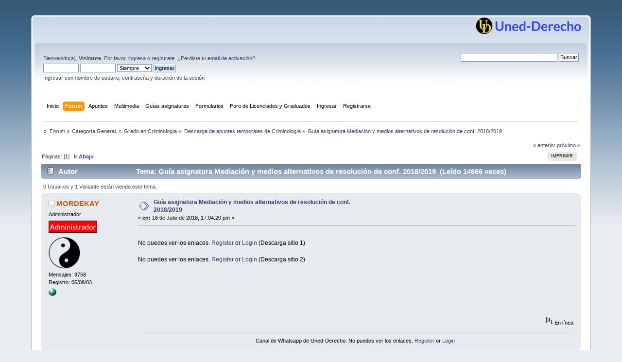

--- FILE ---
content_type: text/html; charset=UTF-8
request_url: https://www.uned-derecho.com/index.php?PHPSESSID=akdvs09lblmng8mpqr98nb3gs3&topic=125599.0
body_size: 6666
content:
<!DOCTYPE html PUBLIC "-//W3C//DTD XHTML 1.0 Transitional//EN" "http://www.w3.org/TR/xhtml1/DTD/xhtml1-transitional.dtd">
<html xmlns="http://www.w3.org/1999/xhtml">
<head>
	<link rel="stylesheet" type="text/css" href="https://www.uned-derecho.com/Themes/default/css/index.css?fin20" />
	<link rel="stylesheet" type="text/css" href="https://www.uned-derecho.com/Themes/default/css/webkit.css" />
	<script type="text/javascript" src="https://www.uned-derecho.com/Themes/default/scripts/script.js?fin20"></script>
	<script type="text/javascript" src="https://www.uned-derecho.com/Themes/default/scripts/theme.js?fin20"></script>
	<script type="text/javascript"><!-- // --><![CDATA[
		var smf_theme_url = "https://www.uned-derecho.com/Themes/default";
		var smf_default_theme_url = "https://www.uned-derecho.com/Themes/default";
		var smf_images_url = "https://www.uned-derecho.com/Themes/default/images";
		var smf_scripturl = "https://www.uned-derecho.com/index.php?PHPSESSID=akdvs09lblmng8mpqr98nb3gs3&amp;";
		var smf_iso_case_folding = false;
		var smf_charset = "UTF-8";
		var ajax_notification_text = "Cargando...";
		var ajax_notification_cancel_text = "Cancelar";
	// ]]></script>
	<meta http-equiv="Content-Type" content="text/html; charset=UTF-8" />
	<meta name="description" content="Guía asignatura Mediación y medios alternativos de resolución de conf. 2018/2019" />
	<meta name="keywords" content="uned-derecho, foro, uned, apuntes, derecho" />
	<title>Guía asignatura Mediación y medios alternativos de resolución de conf. 2018/2019</title>
	<link rel="canonical" href="https://www.uned-derecho.com/index.php?topic=125599.0" />
	<link rel="help" href="https://www.uned-derecho.com/index.php?PHPSESSID=akdvs09lblmng8mpqr98nb3gs3&amp;action=help" />
	<link rel="search" href="https://www.uned-derecho.com/index.php?PHPSESSID=akdvs09lblmng8mpqr98nb3gs3&amp;action=search" />
	<link rel="contents" href="https://www.uned-derecho.com/index.php?PHPSESSID=akdvs09lblmng8mpqr98nb3gs3&amp;" />
	<link rel="alternate" type="application/rss+xml" title=" - RSS" href="https://www.uned-derecho.com/index.php?PHPSESSID=akdvs09lblmng8mpqr98nb3gs3&amp;type=rss;action=.xml" />
	<link rel="prev" href="https://www.uned-derecho.com/index.php?PHPSESSID=akdvs09lblmng8mpqr98nb3gs3&amp;topic=125599.0;prev_next=prev" />
	<link rel="next" href="https://www.uned-derecho.com/index.php?PHPSESSID=akdvs09lblmng8mpqr98nb3gs3&amp;topic=125599.0;prev_next=next" />
	<link rel="index" href="https://www.uned-derecho.com/index.php?PHPSESSID=akdvs09lblmng8mpqr98nb3gs3&amp;board=33.0" /><script type="text/javascript" src="https://ajax.googleapis.com/ajax/libs/jquery/3.3.1/jquery.min.js"></script><meta name="viewport" content="width=device-width, initial-scale=1.0"/><link rel="stylesheet" type="text/css" href="https://www.uned-derecho.com/Themes/default/css/tp-style.css?v200" /><link rel="stylesheet" type="text/css" href="https://www.uned-derecho.com/Themes/default/css/tp-responsive.css?v200" /><link rel="stylesheet" type="text/css" href="https://www.uned-derecho.com/Themes/default/css/tp-custom.css?v200" />
            <style type="text/css">
				.block_leftcontainer,
				.block_rightcontainer,
				.block_topcontainer,
				.block_uppercontainer,
				.block_centercontainer,
				.block_frontcontainer,
				.block_lowercontainer,
				.block_bottomcontainer {
                    padding-bottom: 4px;
                }

                #tpleftbarHeader {
                    margin-right: 4px;
                }

                #tprightbarHeader {
                    margin-left: 4px;
                }

            </style>
	  <script type="text/javascript"><!-- // --><![CDATA[
		
		var tpPanels = new Array();
		function togglepanel( targetID )
		{
			var pstate = 0;
			var panel = targetID;
			var img = "toggle_" + targetID;
			var ap = 0;

			if ( document.getElementById && (0 !== panel.length) ) {
				target = document.getElementById( panel );
                if ( target !== null ) {
                    if ( target.style.display == "none" ) {
                        target.style.display = "";
                        pstate = 1;
                        removeFromArray(targetID, tpPanels);
                        document.cookie="tp_panels=" + tpPanels.join(",") + "; expires=Wednesday, 01-Aug-2040 08:00:00 GMT";
                        var image = document.getElementById(img);
                        if(image !== null) {
                            image.src = 'https://www.uned-derecho.com/Themes/default/images/tinyportal/TPupshrink.png';
                        }
                    }
                    else {
                        target.style.display = "none";
                        pstate = 0;
                        tpPanels.push(targetID);
                        document.cookie="tp_panels=" + tpPanels.join(",") + "; expires=Wednesday, 01-Aug-2040 08:00:00 GMT";
                        var image = document.getElementById(img);
                        if(image !== null) {
                            image.src = 'https://www.uned-derecho.com/Themes/default/images/tinyportal/TPupshrink2.png';
                        }
                    }
                }
			}
		}
		function removeFromArray(value, array){
			for(var x=0;x<array.length;x++){
				if(array[x]==value){
					array.splice(x, 1);
				}
			}
			return array;
		}
		function inArray(value, array){
			for(var x=0;x<array.length;x++){
				if(array[x]==value){
					return 1;
				}
			}
			return 0;
		}
	// ]]></script>
        <script type="text/javascript"><!-- // --><![CDATA[
            var tp_images_url = "https://www.uned-derecho.com/Themes/default/images/tinyportal";
            var tp_session_id = "6133ef3413ef8a6c7cb9c2e6bb4d0e98";
            var tp_session_var = "dd19dfd0";
            var tp_shout_key_press = false;
            var current_header_smiley = false;var current_header_bbc = false;
        // ]]></script>

        <script type="text/javascript" src="https://www.uned-derecho.com/Themes/default/scripts/tinyportal/TPShout.js?v200"></script><link rel="stylesheet" type="text/css" href="https://www.uned-derecho.com/Themes/default/css/tp-shout.css?fin160" />
            <script type="text/javascript"><!-- // --><![CDATA[
            $(document).ready(function() {
				if ($("#tp_shout")) {
					$("#tp_shout").keydown(function (event) {
						if (event.keyCode == 13) {
							event.preventDefault();
						}
					});
				}
            });
            // ]]></script>
	<script async src="https://pagead2.googlesyndication.com/pagead/js/adsbygoogle.js?client=ca-pub-2890062778019692"
     	crossorigin="anonymous"></script>;
</head>
<body id="topicpage" class="boardpage board33 topicpage topic125599">
<div id="wrapper" style="width: 90%">
	<div id="header"><div class="frame">
		<div id="top_section">
			<h1 class="forumtitle">
				<a href="https://www.uned-derecho.com/index.php?PHPSESSID=akdvs09lblmng8mpqr98nb3gs3&amp;"></a>
			</h1>
			<img id="smflogo" src="https://www.uned-derecho.com/Themes/default/images/smflogo.png" alt="Simple Machines Forum" title="Simple Machines Forum" />
		</div>
		<div id="upper_section" class="middletext">
			<div class="user">
				<script type="text/javascript" src="https://www.uned-derecho.com/Themes/default/scripts/sha1.js"></script>
				<form id="guest_form" action="https://www.uned-derecho.com/index.php?PHPSESSID=akdvs09lblmng8mpqr98nb3gs3&amp;action=login2" method="post" accept-charset="UTF-8"  onsubmit="hashLoginPassword(this, '6133ef3413ef8a6c7cb9c2e6bb4d0e98');">
					<div class="info">Bienvenido(a), <strong>Visitante</strong>. Por favor, <a href="https://www.uned-derecho.com/index.php?PHPSESSID=akdvs09lblmng8mpqr98nb3gs3&amp;action=login">ingresa</a> o <a href="https://www.uned-derecho.com/index.php?PHPSESSID=akdvs09lblmng8mpqr98nb3gs3&amp;action=register">regístrate</a>.
¿Perdiste tu  <a href="https://www.uned-derecho.com/index.php?PHPSESSID=akdvs09lblmng8mpqr98nb3gs3&amp;action=activate">email de activación</a>?</div>
					<input type="text" name="user" size="10" class="input_text" />
					<input type="password" name="passwrd" size="10" class="input_password" />
					<select name="cookielength">
						<option value="60">1 Hora</option>
						<option value="1440">1 Día</option>
						<option value="10080">1 Semana</option>
						<option value="43200">1 Mes</option>
						<option value="-1" selected="selected">Siempre</option>
					</select>
					<input type="submit" value="Ingresar" class="button_submit" /><br />
					<div class="info">Ingresar con nombre de usuario, contraseña y duración de la sesión</div>
					<input type="hidden" name="hash_passwrd" value="" /><input type="hidden" name="dd19dfd0" value="6133ef3413ef8a6c7cb9c2e6bb4d0e98" />
				</form>
	 </div>
  <div class="news normaltext">

<form action="http://www.google.com/cse" id="cse-search-box" target="_blank">
  <div>
	 <input type="hidden" name="cx" value="partner-pub-2890062778019692:mz02elabqet" />
	 <input type="hidden" name="ie" value="ISO-8859-1" />
	 <input type="text" name="q" size="31" />
	 <input type="submit" name="sa" value="Buscar" />
  </div>
</form>
<script type="text/javascript" src="http://www.google.com/cse/brand?form=cse-search-box&amp;lang=es"></script>
					<input type="hidden" name="topic" value="125599" /></form>
			</div>
		</div>
		<br class="clear" />
		<script type="text/javascript"><!-- // --><![CDATA[
			var oMainHeaderToggle = new smc_Toggle({
				bToggleEnabled: true,
				bCurrentlyCollapsed: false,
				aSwappableContainers: [
					'upper_section'
				],
				aSwapImages: [
					{
						sId: 'upshrink',
						srcExpanded: smf_images_url + '/upshrink.png',
						altExpanded: 'Encoger o expandir encabezado.',
						srcCollapsed: smf_images_url + '/upshrink2.png',
						altCollapsed: 'Encoger o expandir encabezado.'
					}
				],
				oThemeOptions: {
					bUseThemeSettings: false,
					sOptionName: 'collapse_header',
					sSessionVar: 'dd19dfd0',
					sSessionId: '6133ef3413ef8a6c7cb9c2e6bb4d0e98'
				},
				oCookieOptions: {
					bUseCookie: true,
					sCookieName: 'upshrink'
				}
			});
		// ]]></script>
		<div id="main_menu">
			<ul class="dropmenu" id="menu_nav">
				<li id="button_home">
					<a class="firstlevel" href="https://www.uned-derecho.com/index.php?PHPSESSID=akdvs09lblmng8mpqr98nb3gs3&amp;">
						<span class="last firstlevel">Inicio</span>
					</a>
				</li>
				<li id="button_forum">
					<a class="active firstlevel" href="https://www.uned-derecho.com/index.php?PHPSESSID=akdvs09lblmng8mpqr98nb3gs3&amp;action=forum">
						<span class="firstlevel">Forum</span>
					</a>
				</li>
				<li id="button_Apuntes">
					<a class="firstlevel" href="">
						<span class="firstlevel">Apuntes</span>
					</a>
					<ul>
						<li>
							<a href="https://www.uned-derecho.com/index.php?PHPSESSID=akdvs09lblmng8mpqr98nb3gs3&amp;board=13.0">
								<span>Apuntes de Grado en Derecho</span>
							</a>
						</li>
						<li>
							<a href="https://www.uned-derecho.com/index.php?PHPSESSID=akdvs09lblmng8mpqr98nb3gs3&amp;board=28.0">
								<span>Apuntes Grado CC.JJ.AA.PP.</span>
							</a>
						</li>
						<li>
							<a href="https://www.uned-derecho.com/index.php?PHPSESSID=akdvs09lblmng8mpqr98nb3gs3&amp;board=30.0">
								<span>Apuntes de Grado Trabajo Social</span>
							</a>
						</li>
						<li>
							<a href="https://www.uned-derecho.com/index.php?PHPSESSID=akdvs09lblmng8mpqr98nb3gs3&amp;board=35.0">
								<span>Apuntes Grado Ciencia Politica y Admin</span>
							</a>
						</li>
						<li>
							<a href="https://www.uned-derecho.com/index.php?PHPSESSID=akdvs09lblmng8mpqr98nb3gs3&amp;board=33.0">
								<span>Apuntes Grado Criminologia</span>
							</a>
						</li>
						<li>
							<a href="https://www.uned-derecho.com/index.php?PHPSESSID=akdvs09lblmng8mpqr98nb3gs3&amp;board=3.0">
								<span>Apuntes de Master</span>
							</a>
						</li>
					</ul>
				</li>
				<li id="button_Multimedia">
					<a class="firstlevel" href="https://www.uned-derecho.com/index.php?PHPSESSID=akdvs09lblmng8mpqr98nb3gs3&amp;topic=119397.0">
						<span class="firstlevel">Multimedia</span>
					</a>
					<ul>
						<li>
							<a href="https://www.youtube.com/c/UnedDerechoTv/playlists?view=50&sort=dd&shelf_id=3">
								<span>Audios (por asignaturas)</span>
							</a>
						</li>
						<li>
							<a href="https://www.youtube.com/c/UnedDerechoTv/playlists?view=50&sort=dd&shelf_id=2">
								<span>Videos (por asignaturas)</span>
							</a>
						</li>
					</ul>
				</li>
				<li id="button_Guias">
					<a class="firstlevel" href="">
						<span class="firstlevel">Guías asignaturas</span>
					</a>
					<ul>
						<li>
							<a href="https://www.uned-derecho.com/index.php?PHPSESSID=akdvs09lblmng8mpqr98nb3gs3&amp;topic=130565.0">
								<span>Guías Grado en Derecho</span>
							</a>
						</li>
						<li>
							<a href="https://www.uned-derecho.com/index.php?PHPSESSID=akdvs09lblmng8mpqr98nb3gs3&amp;topic=128688.0">
								<span>Guías Grado en CCJJAAPP</span>
							</a>
						</li>
						<li>
							<a href="https://www.uned-derecho.com/index.php?PHPSESSID=akdvs09lblmng8mpqr98nb3gs3&amp;topic=122253.0">
								<span>Guías Grado en Trabajo Social</span>
							</a>
						</li>
						<li>
							<a href="https://www.uned-derecho.com/index.php?PHPSESSID=akdvs09lblmng8mpqr98nb3gs3&amp;topic=122284.0">
								<span class="last">Guías Ciencia Politica y de la Admon</span>
							</a>
						</li>
						<li>
							<a href="https://www.uned-derecho.com/index.php?PHPSESSID=akdvs09lblmng8mpqr98nb3gs3&amp;topic=125412.0">
								<span class="last">Guías Grado en Criminología</span>
							</a>
						</li>
						<li>
							<a href="https://www.uned-derecho.com/index.php?PHPSESSID=akdvs09lblmng8mpqr98nb3gs3&amp;topic=128638.0">
								<span class="last">Guías de los Master</span>
							</a>
						</li>
					</ul>
				</li>
				<li id="button_Formularios">
					<a class="firstlevel" href="https://www.uned-derecho.com/index.php?PHPSESSID=akdvs09lblmng8mpqr98nb3gs3&amp;cat=4">
						<span class="firstlevel">Formularios</span>
					</a>
					<ul>
						<li>
							<a href="https://www.uned-derecho.com/index.php?PHPSESSID=akdvs09lblmng8mpqr98nb3gs3&amp;cat=5">
								<span>Formularios penal</span>
							</a>
						</li>
						<li>
							<a href="https://www.uned-derecho.com/index.php?PHPSESSID=akdvs09lblmng8mpqr98nb3gs3&amp;cat=7">
								<span>Formularios civil</span>
							</a>
						</li>
						<li>
							<a href="https://www.uned-derecho.com/index.php?PHPSESSID=akdvs09lblmng8mpqr98nb3gs3&amp;cat=6">
								<span>Formularios administrativo</span>
							</a>
						</li>
						<li>
							<a href="https://www.uned-derecho.com/index.php?PHPSESSID=akdvs09lblmng8mpqr98nb3gs3&amp;cat=8">
								<span class="last">Formularios laboral</span>
							</a>
						</li>
					</ul>
				</li>
				<li id="button_Licenciados">
					<a class="firstlevel" href="https://www.uned-derecho.com/index.php?PHPSESSID=akdvs09lblmng8mpqr98nb3gs3&amp;board=15.0">
						<span class="firstlevel">Foro de Licenciados y Graduados</span>
					</a>
				</li>
				<li id="button_login">
					<a class="firstlevel" href="https://www.uned-derecho.com/index.php?PHPSESSID=akdvs09lblmng8mpqr98nb3gs3&amp;action=login">
						<span class="firstlevel">Ingresar</span>
					</a>
				</li>
				<li id="button_register">
					<a class="firstlevel" href="https://www.uned-derecho.com/index.php?PHPSESSID=akdvs09lblmng8mpqr98nb3gs3&amp;action=register">
						<span class="last firstlevel">Registrarse</span>
					</a>
				</li>
			</ul>
		</div>
		<br class="clear" />
	</div></div>
	<div id="content_section"><div class="frame">
		<div id="main_content_section">

  <div align="center">

 <script async src="https://pagead2.googlesyndication.com/pagead/js/adsbygoogle.js?client=ca-pub-2890062778019692"
 	  crossorigin="anonymous"></script>
	
  </div>
	<div class="navigate_section">
		<ul>
			<li>
				<a href="https://www.uned-derecho.com/index.php?PHPSESSID=akdvs09lblmng8mpqr98nb3gs3&amp;"><span></span></a> &#187;
			</li>
			<li>
				<a href="https://www.uned-derecho.com/index.php?PHPSESSID=akdvs09lblmng8mpqr98nb3gs3&amp;action=forum"><span>Forum</span></a> &#187;
			</li>
			<li>
				<a href="https://www.uned-derecho.com/index.php?PHPSESSID=akdvs09lblmng8mpqr98nb3gs3&amp;action=forum#c1"><span>Categoría General.</span></a> &#187;
			</li>
			<li>
				<a href="https://www.uned-derecho.com/index.php?PHPSESSID=akdvs09lblmng8mpqr98nb3gs3&amp;board=31.0"><span>Grado en Criminología</span></a> &#187;
			</li>
			<li>
				<a href="https://www.uned-derecho.com/index.php?PHPSESSID=akdvs09lblmng8mpqr98nb3gs3&amp;board=33.0"><span>Descarga de apuntes temporales de Criminología</span></a> &#187;
			</li>
			<li class="last">
				<a href="https://www.uned-derecho.com/index.php?PHPSESSID=akdvs09lblmng8mpqr98nb3gs3&amp;topic=125599.0"><span>Guía asignatura Mediación y medios alternativos de resolución de conf. 2018/2019</span></a>
			</li>
		</ul>
	</div>
	<div class="nosides tp_responsive">
		<div id="mainContainer" style="clear: both;">
			<div id="centerContainer">
				<div id="tpcontentHeader">
                </div><!--tpcontentHeader-->
			<a id="top"></a>
			<a id="msg1201203"></a>
			<div class="pagesection">
				<div class="nextlinks"><a href="https://www.uned-derecho.com/index.php?PHPSESSID=akdvs09lblmng8mpqr98nb3gs3&amp;topic=125599.0;prev_next=prev#new">&laquo; anterior</a> <a href="https://www.uned-derecho.com/index.php?PHPSESSID=akdvs09lblmng8mpqr98nb3gs3&amp;topic=125599.0;prev_next=next#new">próximo &raquo;</a></div>
		<div class="buttonlist floatright">
			<ul>
				<li><a class="button_strip_print" href="https://www.uned-derecho.com/index.php?PHPSESSID=akdvs09lblmng8mpqr98nb3gs3&amp;action=printpage;topic=125599.0" rel="new_win nofollow"><span class="last">Imprimir</span></a></li>
			</ul>
		</div>
				<div class="pagelinks floatleft">Páginas: [<strong>1</strong>]   &nbsp;&nbsp;<a href="#lastPost"><strong>Ir Abajo</strong></a></div>
			</div>
			<div id="forumposts">
				<div class="cat_bar">
					<h3 class="catbg">
						<img src="https://www.uned-derecho.com/Themes/default/images/topic/normal_post.gif" align="bottom" alt="" />
						<span id="author">Autor</span>
						Tema: Guía asignatura Mediación y medios alternativos de resolución de conf. 2018/2019 &nbsp;(Leído 14666 veces)
					</h3>
				</div>
				<p id="whoisviewing" class="smalltext">0 Usuarios y 1 Visitante están viendo este tema.
				</p>
				<form action="https://www.uned-derecho.com/index.php?PHPSESSID=akdvs09lblmng8mpqr98nb3gs3&amp;action=quickmod2;topic=125599.0" method="post" accept-charset="UTF-8" name="quickModForm" id="quickModForm" style="margin: 0;" onsubmit="return oQuickModify.bInEditMode ? oQuickModify.modifySave('6133ef3413ef8a6c7cb9c2e6bb4d0e98', 'dd19dfd0') : false">
				<div class="windowbg">
					<span class="topslice"><span></span></span>
					<div class="post_wrapper">
						<div class="poster">
							<h4>
								<img src="https://www.uned-derecho.com/Themes/default/images/useroff.gif" alt="Desconectado" />
								<a href="https://www.uned-derecho.com/index.php?PHPSESSID=akdvs09lblmng8mpqr98nb3gs3&amp;action=profile;u=2" title="Ver perfil de MORDEKAY">MORDEKAY</a>
							</h4>
							<ul class="reset smalltext" id="msg_1201203_extra_info">
								<li class="membergroup">Administrador</li>
								<li class="stars"><img src="https://www.uned-derecho.com/Themes/default/images/administrador.gif" alt="*" /></li>
								<li class="avatar">
									<a href="https://www.uned-derecho.com/index.php?PHPSESSID=akdvs09lblmng8mpqr98nb3gs3&amp;action=profile;u=2">
										<img class="avatar" src="https://www.uned-derecho.com/gifs/yinyang.png" width="65" height="65" alt="" />
									</a>
								</li>
								<li class="postcount">Mensajes: 9758</li>
                        Registro: 05/08/03<br />
								<li class="profile">
									<ul>
										<li><a href="https://www.uned-derecho.com" title="#Uned-Derecho" target="_blank" rel="noopener noreferrer" class="new_win"><img src="https://www.uned-derecho.com/Themes/default/images/www_sm.gif" alt="#Uned-Derecho" /></a></li>
									</ul>
								</li>
							</ul>
						</div>
						<div class="postarea">
							<div class="flow_hidden">
								<div class="keyinfo">
									<div class="messageicon">
										<img src="https://www.uned-derecho.com/Themes/default/images/post/xx.gif" alt="" />
									</div>
									<h5 id="subject_1201203">
										<a href="https://www.uned-derecho.com/index.php?PHPSESSID=akdvs09lblmng8mpqr98nb3gs3&amp;topic=125599.msg1201203#msg1201203" rel="nofollow">Guía asignatura Mediación y medios alternativos de resolución de conf. 2018/2019</a>
									</h5>
									<div class="smalltext">&#171; <strong> en:</strong> 16 de Julio de 2018, 17:04:20 pm &#187;</div>
									<div id="msg_1201203_quick_mod"></div>
								</div>
							</div>
							<div class="post">
								<div class="inner" id="msg_1201203">
<script async src="//pagead2.googlesyndication.com/pagead/js/adsbygoogle.js"></script>
<!-- UD2_enlaces_728x15, creado 13/08/11 -->
<ins class="adsbygoogle"
 &#32; &#32; style="display:inline-block;width:728px;height:15px"
 &#32; &#32; data-ad-client="ca-pub-2890062778019692"
 &#32; &#32; data-ad-slot="3863991904"></ins>
<script>
(adsbygoogle = window.adsbygoogle || &#91;&#93;).push({});
</script>
<br />No puedes ver los enlaces.
 <a href="https://www.uned-derecho.com/index.php?PHPSESSID=akdvs09lblmng8mpqr98nb3gs3&amp;action=register">Register</a>&nbsp;or&nbsp;<a href="https://www.uned-derecho.com/index.php?PHPSESSID=akdvs09lblmng8mpqr98nb3gs3&amp;action=login">Login</a> (Descarga sitio 1)<br /><br />No puedes ver los enlaces.
 <a href="https://www.uned-derecho.com/index.php?PHPSESSID=akdvs09lblmng8mpqr98nb3gs3&amp;action=register">Register</a>&nbsp;or&nbsp;<a href="https://www.uned-derecho.com/index.php?PHPSESSID=akdvs09lblmng8mpqr98nb3gs3&amp;action=login">Login</a> (Descarga sitio 2)</div>
							</div> <div align="left"><br>
<script async src="https://pagead2.googlesyndication.com/pagead/js/adsbygoogle.js?client=ca-pub-2890062778019692"
	  crossorigin="anonymous"></script>
<!-- UD2_banner_primer_post 728x90 -->
<ins class="adsbygoogle"
	  style="display:inline-block;width:728px;height:90px"
	  data-ad-client="ca-pub-2890062778019692"
	  data-ad-slot="7262541426"></ins>
<script>
	  (adsbygoogle = window.adsbygoogle || []).push({});
</script>
</div> 
						</div>
						<div class="moderatorbar">
							<div class="smalltext modified" id="modified_1201203">
							</div>
							<div class="smalltext reportlinks">
								<img src="https://www.uned-derecho.com/Themes/default/images/ip.gif" alt="" />
								En línea
							</div>
							<div class="signature" id="msg_1201203_signature"><center>Canal de Whatsapp de Uned-Derecho: No puedes ver los enlaces.
 <a href="https://www.uned-derecho.com/index.php?PHPSESSID=akdvs09lblmng8mpqr98nb3gs3&amp;action=register">Register</a>&nbsp;or&nbsp;<a href="https://www.uned-derecho.com/index.php?PHPSESSID=akdvs09lblmng8mpqr98nb3gs3&amp;action=login">Login</a>
</center></div>
						</div>
					</div>
					<span class="botslice"><span></span></span>
				</div>
				<hr class="post_separator" />
				</form>
			</div>
			<a id="lastPost"></a>
			<div class="pagesection">
				
		<div class="buttonlist floatright">
			<ul>
				<li><a class="button_strip_print" href="https://www.uned-derecho.com/index.php?PHPSESSID=akdvs09lblmng8mpqr98nb3gs3&amp;action=printpage;topic=125599.0" rel="new_win nofollow"><span class="last">Imprimir</span></a></li>
			</ul>
		</div>
				<div class="pagelinks floatleft">Páginas: [<strong>1</strong>]   &nbsp;&nbsp;<a href="#top"><strong>Ir Arriba</strong></a></div>
				<div class="nextlinks_bottom"><a href="https://www.uned-derecho.com/index.php?PHPSESSID=akdvs09lblmng8mpqr98nb3gs3&amp;topic=125599.0;prev_next=prev#new">&laquo; anterior</a> <a href="https://www.uned-derecho.com/index.php?PHPSESSID=akdvs09lblmng8mpqr98nb3gs3&amp;topic=125599.0;prev_next=next#new">próximo &raquo;</a></div>
			</div>
	<div class="navigate_section">
		<ul>
			<li>
				<a href="https://www.uned-derecho.com/index.php?PHPSESSID=akdvs09lblmng8mpqr98nb3gs3&amp;"><span></span></a> &#187;
			</li>
			<li>
				<a href="https://www.uned-derecho.com/index.php?PHPSESSID=akdvs09lblmng8mpqr98nb3gs3&amp;action=forum"><span>Forum</span></a> &#187;
			</li>
			<li>
				<a href="https://www.uned-derecho.com/index.php?PHPSESSID=akdvs09lblmng8mpqr98nb3gs3&amp;action=forum#c1"><span>Categoría General.</span></a> &#187;
			</li>
			<li>
				<a href="https://www.uned-derecho.com/index.php?PHPSESSID=akdvs09lblmng8mpqr98nb3gs3&amp;board=31.0"><span>Grado en Criminología</span></a> &#187;
			</li>
			<li>
				<a href="https://www.uned-derecho.com/index.php?PHPSESSID=akdvs09lblmng8mpqr98nb3gs3&amp;board=33.0"><span>Descarga de apuntes temporales de Criminología</span></a> &#187;
			</li>
			<li class="last">
				<a href="https://www.uned-derecho.com/index.php?PHPSESSID=akdvs09lblmng8mpqr98nb3gs3&amp;topic=125599.0"><span>Guía asignatura Mediación y medios alternativos de resolución de conf. 2018/2019</span></a>
			</li>
		</ul>
	</div>
			<div id="moderationbuttons"></div>
			<div class="plainbox" id="display_jump_to">&nbsp;</div>
		<br class="clear" />
				<script type="text/javascript" src="https://www.uned-derecho.com/Themes/default/scripts/topic.js"></script>
				<script type="text/javascript"><!-- // --><![CDATA[
					var oQuickReply = new QuickReply({
						bDefaultCollapsed: true,
						iTopicId: 125599,
						iStart: 0,
						sScriptUrl: smf_scripturl,
						sImagesUrl: "https://www.uned-derecho.com/Themes/default/images",
						sContainerId: "quickReplyOptions",
						sImageId: "quickReplyExpand",
						sImageCollapsed: "collapse.gif",
						sImageExpanded: "expand.gif",
						sJumpAnchor: "quickreply"
					});
					if ('XMLHttpRequest' in window)
					{
						var oQuickModify = new QuickModify({
							sScriptUrl: smf_scripturl,
							bShowModify: false,
							iTopicId: 125599,
							sTemplateBodyEdit: '\n\t\t\t\t\t\t\t\t<div id="quick_edit_body_container" style="width: 90%">\n\t\t\t\t\t\t\t\t\t<div id="error_box" style="padding: 4px;" class="error"><' + '/div>\n\t\t\t\t\t\t\t\t\t<textarea class="editor" name="message" rows="12" style="width: 100%; margin-bottom: 10px;" tabindex="1">%body%<' + '/textarea><br />\n\t\t\t\t\t\t\t\t\t<input type="hidden" name="dd19dfd0" value="6133ef3413ef8a6c7cb9c2e6bb4d0e98" />\n\t\t\t\t\t\t\t\t\t<input type="hidden" name="topic" value="125599" />\n\t\t\t\t\t\t\t\t\t<input type="hidden" name="msg" value="%msg_id%" />\n\t\t\t\t\t\t\t\t\t<div class="righttext">\n\t\t\t\t\t\t\t\t\t\t<input type="submit" name="post" value="Guardar" tabindex="2" onclick="return oQuickModify.modifySave(\'6133ef3413ef8a6c7cb9c2e6bb4d0e98\', \'dd19dfd0\');" accesskey="s" class="button_submit" />&nbsp;&nbsp;<input type="submit" name="cancel" value="Cancelar" tabindex="3" onclick="return oQuickModify.modifyCancel();" class="button_submit" />\n\t\t\t\t\t\t\t\t\t<' + '/div>\n\t\t\t\t\t\t\t\t<' + '/div>',
							sTemplateSubjectEdit: '<input type="text" style="width: 90%;" name="subject" value="%subject%" size="80" maxlength="80" tabindex="4" class="input_text" />',
							sTemplateBodyNormal: '%body%',
							sTemplateSubjectNormal: '<a hr'+'ef="https://www.uned-derecho.com/index.php?PHPSESSID=akdvs09lblmng8mpqr98nb3gs3&amp;'+'?topic=125599.msg%msg_id%#msg%msg_id%" rel="nofollow">%subject%<' + '/a>',
							sTemplateTopSubject: 'Tema: %subject% &nbsp;(Leído 14666 veces)',
							sErrorBorderStyle: '1px solid red'
						});

						aJumpTo[aJumpTo.length] = new JumpTo({
							sContainerId: "display_jump_to",
							sJumpToTemplate: "<label class=\"smalltext\" for=\"%select_id%\">Ir a:<" + "/label> %dropdown_list%",
							iCurBoardId: 33,
							iCurBoardChildLevel: 1,
							sCurBoardName: "Descarga de apuntes temporales de Criminología",
							sBoardChildLevelIndicator: "==",
							sBoardPrefix: "=> ",
							sCatSeparator: "-----------------------------",
							sCatPrefix: "",
							sGoButtonLabel: "ir"
						});

						aIconLists[aIconLists.length] = new IconList({
							sBackReference: "aIconLists[" + aIconLists.length + "]",
							sIconIdPrefix: "msg_icon_",
							sScriptUrl: smf_scripturl,
							bShowModify: false,
							iBoardId: 33,
							iTopicId: 125599,
							sSessionId: "6133ef3413ef8a6c7cb9c2e6bb4d0e98",
							sSessionVar: "dd19dfd0",
							sLabelIconList: "Icono de mensaje",
							sBoxBackground: "transparent",
							sBoxBackgroundHover: "#ffffff",
							iBoxBorderWidthHover: 1,
							sBoxBorderColorHover: "#adadad" ,
							sContainerBackground: "#ffffff",
							sContainerBorder: "1px solid #adadad",
							sItemBorder: "1px solid #ffffff",
							sItemBorderHover: "1px dotted gray",
							sItemBackground: "transparent",
							sItemBackgroundHover: "#e0e0f0"
						});
					}
				// ]]></script>
			</div>
			<p class="clearthefloat" style="padding:0px;margin:0px;"></p>
		</div>
	</div>
		</div>
	</div></div>
	<div id="footer_section"><div class="frame">
		<ul class="reset">
			<li class="copyright">
			<span class="smalltext" style="display: inline; visibility: visible; font-family: Verdana, Arial, sans-serif;"><a href="https://www.uned-derecho.com/index.php?PHPSESSID=akdvs09lblmng8mpqr98nb3gs3&amp;action=credits" title="Simple Machines Forum" target="_blank" class="new_win">SMF 2.0.18</a> |
 <a href="http://www.simplemachines.org/about/smf/license.php" title="License" target="_blank" class="new_win">SMF &copy; 2020</a>, <a href="http://www.simplemachines.org" title="Simple Machines" target="_blank" class="new_win">Simple Machines</a><br /><a target="_blank" href="https://www.tinyportal.net" title="TinyPortal">TinyPortal 2.0.1</a> &copy; <a href="https://www.uned-derecho.com/index.php?PHPSESSID=akdvs09lblmng8mpqr98nb3gs3&amp;action=tportal;sa=credits" title="Credits">2005-2020</a> | <a id="button_agreement" href="https://www.uned-derecho.com/index.php?PHPSESSID=akdvs09lblmng8mpqr98nb3gs3&amp;action=agreement"><span>Términos y Normativa</span></a>
			</span></li>
			<li><a id="button_xhtml" href="http://validator.w3.org/check?uri=referer" target="_blank" class="new_win" title="¡XHTML 1.0 válido!"><span>XHTML</span></a></li>
			<li><a id="button_rss" href="https://www.uned-derecho.com/index.php?PHPSESSID=akdvs09lblmng8mpqr98nb3gs3&amp;action=.xml;type=rss" class="new_win"><span>RSS</span></a></li>
			<li class="last"><a id="button_wap2" href="https://www.uned-derecho.com/index.php?PHPSESSID=akdvs09lblmng8mpqr98nb3gs3&amp;wap2" class="new_win"><span>WAP2</span></a></li>
		</ul>
	</div></div>
</div>
</body></html>

--- FILE ---
content_type: text/html; charset=utf-8
request_url: https://www.google.com/recaptcha/api2/aframe
body_size: 267
content:
<!DOCTYPE HTML><html><head><meta http-equiv="content-type" content="text/html; charset=UTF-8"></head><body><script nonce="UDvaw7f395kxuqxiN2we4A">/** Anti-fraud and anti-abuse applications only. See google.com/recaptcha */ try{var clients={'sodar':'https://pagead2.googlesyndication.com/pagead/sodar?'};window.addEventListener("message",function(a){try{if(a.source===window.parent){var b=JSON.parse(a.data);var c=clients[b['id']];if(c){var d=document.createElement('img');d.src=c+b['params']+'&rc='+(localStorage.getItem("rc::a")?sessionStorage.getItem("rc::b"):"");window.document.body.appendChild(d);sessionStorage.setItem("rc::e",parseInt(sessionStorage.getItem("rc::e")||0)+1);localStorage.setItem("rc::h",'1769112046783');}}}catch(b){}});window.parent.postMessage("_grecaptcha_ready", "*");}catch(b){}</script></body></html>